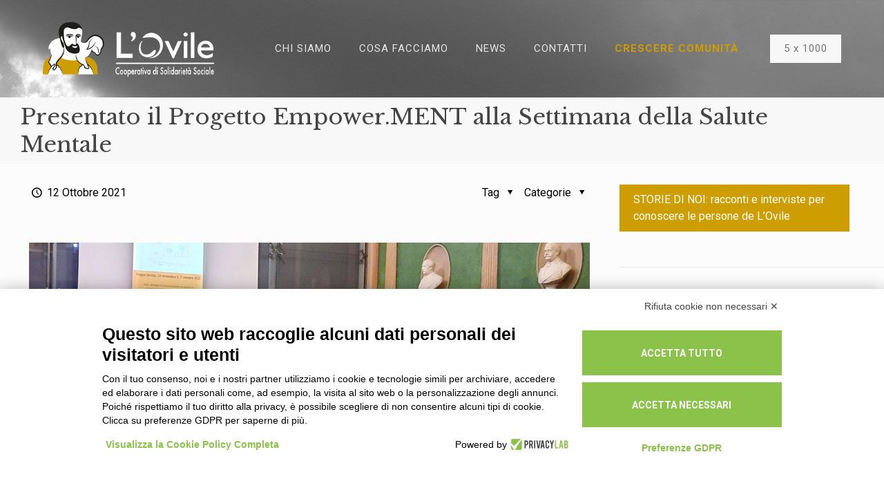

--- FILE ---
content_type: text/css
request_url: https://www.ovile.coop/wp-content/themes/ovile18/style.css?ver=89a02ca4c2165f9e960dba9e4d1e5cc9
body_size: 92
content:
/*
Theme Name: 	Ovile 18
Description:	Adattam. da Betheme
Template:		betheme
*/